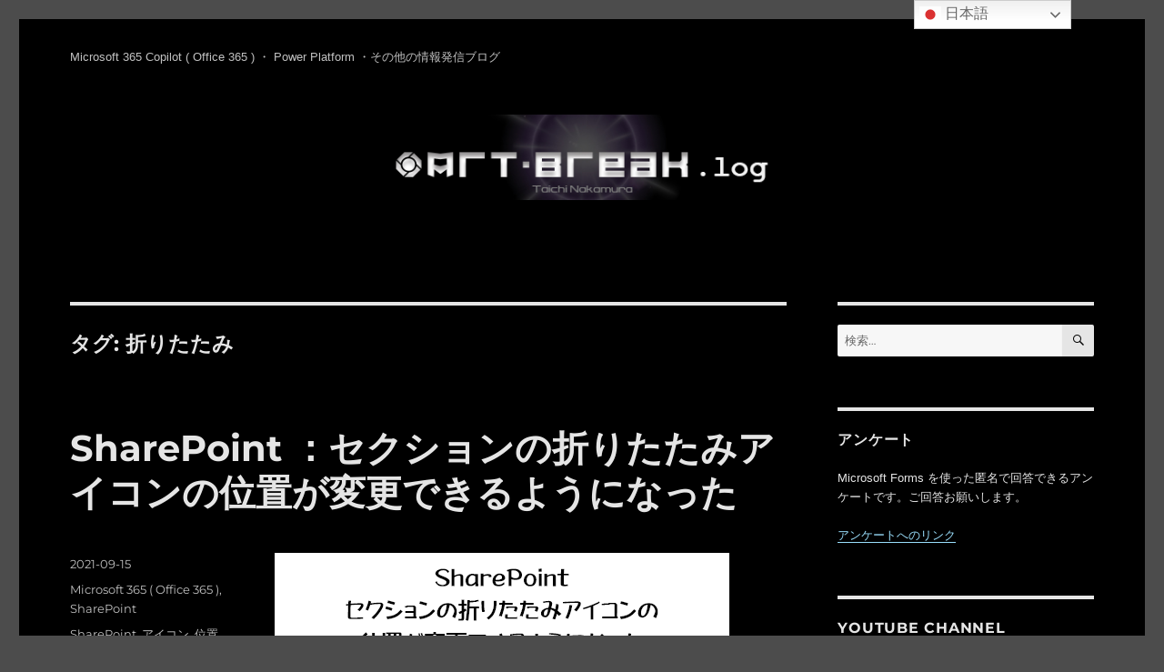

--- FILE ---
content_type: text/html; charset=UTF-8
request_url: https://art-break.net/tech/?tag=%E6%8A%98%E3%82%8A%E3%81%9F%E3%81%9F%E3%81%BF
body_size: 18851
content:
<!DOCTYPE html>
<html lang="ja" prefix="og: http://ogp.me/ns# fb: http://ogp.me/ns/fb#" class="no-js">
<head>
	<meta charset="UTF-8">
	<meta name="viewport" content="width=device-width, initial-scale=1.0">
	<link rel="profile" href="https://gmpg.org/xfn/11">
		<script>(function(html){html.className = html.className.replace(/\bno-js\b/,'js')})(document.documentElement);</script>
<title>折りたたみ &#8211; Art-Break .log : Taichi Nakamura</title>
<meta name='robots' content='max-image-preview:large' />
<link rel="amphtml" href="https://art-break.net/tech?amp=1&#038;tag=%e6%8a%98%e3%82%8a%e3%81%9f%e3%81%9f%e3%81%bf" /><meta name="generator" content="AMP for WP 1.1.4"/><link rel='dns-prefetch' href='//www.googletagmanager.com' />
<link rel="alternate" type="application/rss+xml" title="Art-Break .log : Taichi Nakamura &raquo; フィード" href="https://art-break.net/tech/?feed=rss2" />
<link rel="alternate" type="application/rss+xml" title="Art-Break .log : Taichi Nakamura &raquo; コメントフィード" href="https://art-break.net/tech/?feed=comments-rss2" />
<script id="wpp-js" src="https://art-break.net/tech/wp-content/plugins/wordpress-popular-posts/assets/js/wpp.min.js?ver=7.3.1" data-sampling="0" data-sampling-rate="100" data-api-url="https://art-break.net/tech/index.php?rest_route=/wordpress-popular-posts" data-post-id="0" data-token="6e2f289775" data-lang="0" data-debug="0"></script>
<link rel="alternate" type="application/rss+xml" title="Art-Break .log : Taichi Nakamura &raquo; 折りたたみ タグのフィード" href="https://art-break.net/tech/?feed=rss2&#038;tag=%e6%8a%98%e3%82%8a%e3%81%9f%e3%81%9f%e3%81%bf" />
<script>
window._wpemojiSettings = {"baseUrl":"https:\/\/s.w.org\/images\/core\/emoji\/14.0.0\/72x72\/","ext":".png","svgUrl":"https:\/\/s.w.org\/images\/core\/emoji\/14.0.0\/svg\/","svgExt":".svg","source":{"concatemoji":"https:\/\/art-break.net\/tech\/wp-includes\/js\/wp-emoji-release.min.js?ver=6.4.7"}};
/*! This file is auto-generated */
!function(i,n){var o,s,e;function c(e){try{var t={supportTests:e,timestamp:(new Date).valueOf()};sessionStorage.setItem(o,JSON.stringify(t))}catch(e){}}function p(e,t,n){e.clearRect(0,0,e.canvas.width,e.canvas.height),e.fillText(t,0,0);var t=new Uint32Array(e.getImageData(0,0,e.canvas.width,e.canvas.height).data),r=(e.clearRect(0,0,e.canvas.width,e.canvas.height),e.fillText(n,0,0),new Uint32Array(e.getImageData(0,0,e.canvas.width,e.canvas.height).data));return t.every(function(e,t){return e===r[t]})}function u(e,t,n){switch(t){case"flag":return n(e,"\ud83c\udff3\ufe0f\u200d\u26a7\ufe0f","\ud83c\udff3\ufe0f\u200b\u26a7\ufe0f")?!1:!n(e,"\ud83c\uddfa\ud83c\uddf3","\ud83c\uddfa\u200b\ud83c\uddf3")&&!n(e,"\ud83c\udff4\udb40\udc67\udb40\udc62\udb40\udc65\udb40\udc6e\udb40\udc67\udb40\udc7f","\ud83c\udff4\u200b\udb40\udc67\u200b\udb40\udc62\u200b\udb40\udc65\u200b\udb40\udc6e\u200b\udb40\udc67\u200b\udb40\udc7f");case"emoji":return!n(e,"\ud83e\udef1\ud83c\udffb\u200d\ud83e\udef2\ud83c\udfff","\ud83e\udef1\ud83c\udffb\u200b\ud83e\udef2\ud83c\udfff")}return!1}function f(e,t,n){var r="undefined"!=typeof WorkerGlobalScope&&self instanceof WorkerGlobalScope?new OffscreenCanvas(300,150):i.createElement("canvas"),a=r.getContext("2d",{willReadFrequently:!0}),o=(a.textBaseline="top",a.font="600 32px Arial",{});return e.forEach(function(e){o[e]=t(a,e,n)}),o}function t(e){var t=i.createElement("script");t.src=e,t.defer=!0,i.head.appendChild(t)}"undefined"!=typeof Promise&&(o="wpEmojiSettingsSupports",s=["flag","emoji"],n.supports={everything:!0,everythingExceptFlag:!0},e=new Promise(function(e){i.addEventListener("DOMContentLoaded",e,{once:!0})}),new Promise(function(t){var n=function(){try{var e=JSON.parse(sessionStorage.getItem(o));if("object"==typeof e&&"number"==typeof e.timestamp&&(new Date).valueOf()<e.timestamp+604800&&"object"==typeof e.supportTests)return e.supportTests}catch(e){}return null}();if(!n){if("undefined"!=typeof Worker&&"undefined"!=typeof OffscreenCanvas&&"undefined"!=typeof URL&&URL.createObjectURL&&"undefined"!=typeof Blob)try{var e="postMessage("+f.toString()+"("+[JSON.stringify(s),u.toString(),p.toString()].join(",")+"));",r=new Blob([e],{type:"text/javascript"}),a=new Worker(URL.createObjectURL(r),{name:"wpTestEmojiSupports"});return void(a.onmessage=function(e){c(n=e.data),a.terminate(),t(n)})}catch(e){}c(n=f(s,u,p))}t(n)}).then(function(e){for(var t in e)n.supports[t]=e[t],n.supports.everything=n.supports.everything&&n.supports[t],"flag"!==t&&(n.supports.everythingExceptFlag=n.supports.everythingExceptFlag&&n.supports[t]);n.supports.everythingExceptFlag=n.supports.everythingExceptFlag&&!n.supports.flag,n.DOMReady=!1,n.readyCallback=function(){n.DOMReady=!0}}).then(function(){return e}).then(function(){var e;n.supports.everything||(n.readyCallback(),(e=n.source||{}).concatemoji?t(e.concatemoji):e.wpemoji&&e.twemoji&&(t(e.twemoji),t(e.wpemoji)))}))}((window,document),window._wpemojiSettings);
</script>
<style id='wp-emoji-styles-inline-css'>

	img.wp-smiley, img.emoji {
		display: inline !important;
		border: none !important;
		box-shadow: none !important;
		height: 1em !important;
		width: 1em !important;
		margin: 0 0.07em !important;
		vertical-align: -0.1em !important;
		background: none !important;
		padding: 0 !important;
	}
</style>
<link rel='stylesheet' id='wp-block-library-css' href='https://art-break.net/tech/wp-content/plugins/gutenberg/build/block-library/style.css?ver=17.5.0' media='all' />
<link rel='stylesheet' id='wp-block-library-theme-css' href='https://art-break.net/tech/wp-content/plugins/gutenberg/build/block-library/theme.css?ver=17.5.0' media='all' />
<style id='classic-theme-styles-inline-css'>
/*! This file is auto-generated */
.wp-block-button__link{color:#fff;background-color:#32373c;border-radius:9999px;box-shadow:none;text-decoration:none;padding:calc(.667em + 2px) calc(1.333em + 2px);font-size:1.125em}.wp-block-file__button{background:#32373c;color:#fff;text-decoration:none}
</style>
<style id='global-styles-inline-css'>
body{--wp--preset--color--black: #000000;--wp--preset--color--cyan-bluish-gray: #abb8c3;--wp--preset--color--white: #fff;--wp--preset--color--pale-pink: #f78da7;--wp--preset--color--vivid-red: #cf2e2e;--wp--preset--color--luminous-vivid-orange: #ff6900;--wp--preset--color--luminous-vivid-amber: #fcb900;--wp--preset--color--light-green-cyan: #7bdcb5;--wp--preset--color--vivid-green-cyan: #00d084;--wp--preset--color--pale-cyan-blue: #8ed1fc;--wp--preset--color--vivid-cyan-blue: #0693e3;--wp--preset--color--vivid-purple: #9b51e0;--wp--preset--color--dark-gray: #1a1a1a;--wp--preset--color--medium-gray: #686868;--wp--preset--color--light-gray: #e5e5e5;--wp--preset--color--blue-gray: #4d545c;--wp--preset--color--bright-blue: #007acc;--wp--preset--color--light-blue: #9adffd;--wp--preset--color--dark-brown: #402b30;--wp--preset--color--medium-brown: #774e24;--wp--preset--color--dark-red: #640c1f;--wp--preset--color--bright-red: #ff675f;--wp--preset--color--yellow: #ffef8e;--wp--preset--gradient--vivid-cyan-blue-to-vivid-purple: linear-gradient(135deg,rgba(6,147,227,1) 0%,rgb(155,81,224) 100%);--wp--preset--gradient--light-green-cyan-to-vivid-green-cyan: linear-gradient(135deg,rgb(122,220,180) 0%,rgb(0,208,130) 100%);--wp--preset--gradient--luminous-vivid-amber-to-luminous-vivid-orange: linear-gradient(135deg,rgba(252,185,0,1) 0%,rgba(255,105,0,1) 100%);--wp--preset--gradient--luminous-vivid-orange-to-vivid-red: linear-gradient(135deg,rgba(255,105,0,1) 0%,rgb(207,46,46) 100%);--wp--preset--gradient--very-light-gray-to-cyan-bluish-gray: linear-gradient(135deg,rgb(238,238,238) 0%,rgb(169,184,195) 100%);--wp--preset--gradient--cool-to-warm-spectrum: linear-gradient(135deg,rgb(74,234,220) 0%,rgb(151,120,209) 20%,rgb(207,42,186) 40%,rgb(238,44,130) 60%,rgb(251,105,98) 80%,rgb(254,248,76) 100%);--wp--preset--gradient--blush-light-purple: linear-gradient(135deg,rgb(255,206,236) 0%,rgb(152,150,240) 100%);--wp--preset--gradient--blush-bordeaux: linear-gradient(135deg,rgb(254,205,165) 0%,rgb(254,45,45) 50%,rgb(107,0,62) 100%);--wp--preset--gradient--luminous-dusk: linear-gradient(135deg,rgb(255,203,112) 0%,rgb(199,81,192) 50%,rgb(65,88,208) 100%);--wp--preset--gradient--pale-ocean: linear-gradient(135deg,rgb(255,245,203) 0%,rgb(182,227,212) 50%,rgb(51,167,181) 100%);--wp--preset--gradient--electric-grass: linear-gradient(135deg,rgb(202,248,128) 0%,rgb(113,206,126) 100%);--wp--preset--gradient--midnight: linear-gradient(135deg,rgb(2,3,129) 0%,rgb(40,116,252) 100%);--wp--preset--font-size--small: 13px;--wp--preset--font-size--medium: 20px;--wp--preset--font-size--large: 36px;--wp--preset--font-size--x-large: 42px;--wp--preset--spacing--20: 0.44rem;--wp--preset--spacing--30: 0.67rem;--wp--preset--spacing--40: 1rem;--wp--preset--spacing--50: 1.5rem;--wp--preset--spacing--60: 2.25rem;--wp--preset--spacing--70: 3.38rem;--wp--preset--spacing--80: 5.06rem;--wp--preset--shadow--natural: 6px 6px 9px rgba(0, 0, 0, 0.2);--wp--preset--shadow--deep: 12px 12px 50px rgba(0, 0, 0, 0.4);--wp--preset--shadow--sharp: 6px 6px 0px rgba(0, 0, 0, 0.2);--wp--preset--shadow--outlined: 6px 6px 0px -3px rgba(255, 255, 255, 1), 6px 6px rgba(0, 0, 0, 1);--wp--preset--shadow--crisp: 6px 6px 0px rgba(0, 0, 0, 1);}:where(.is-layout-flex){gap: 0.5em;}:where(.is-layout-grid){gap: 0.5em;}body .is-layout-flow > .alignleft{float: left;margin-inline-start: 0;margin-inline-end: 2em;}body .is-layout-flow > .alignright{float: right;margin-inline-start: 2em;margin-inline-end: 0;}body .is-layout-flow > .aligncenter{margin-left: auto !important;margin-right: auto !important;}body .is-layout-constrained > .alignleft{float: left;margin-inline-start: 0;margin-inline-end: 2em;}body .is-layout-constrained > .alignright{float: right;margin-inline-start: 2em;margin-inline-end: 0;}body .is-layout-constrained > .aligncenter{margin-left: auto !important;margin-right: auto !important;}body .is-layout-constrained > :where(:not(.alignleft):not(.alignright):not(.alignfull)){max-width: var(--wp--style--global--content-size);margin-left: auto !important;margin-right: auto !important;}body .is-layout-constrained > .alignwide{max-width: var(--wp--style--global--wide-size);}body .is-layout-flex{display: flex;}body .is-layout-flex{flex-wrap: wrap;align-items: center;}body .is-layout-flex > *{margin: 0;}body .is-layout-grid{display: grid;}body .is-layout-grid > *{margin: 0;}:where(.wp-block-columns.is-layout-flex){gap: 2em;}:where(.wp-block-columns.is-layout-grid){gap: 2em;}:where(.wp-block-post-template.is-layout-flex){gap: 1.25em;}:where(.wp-block-post-template.is-layout-grid){gap: 1.25em;}.has-black-color{color: var(--wp--preset--color--black) !important;}.has-cyan-bluish-gray-color{color: var(--wp--preset--color--cyan-bluish-gray) !important;}.has-white-color{color: var(--wp--preset--color--white) !important;}.has-pale-pink-color{color: var(--wp--preset--color--pale-pink) !important;}.has-vivid-red-color{color: var(--wp--preset--color--vivid-red) !important;}.has-luminous-vivid-orange-color{color: var(--wp--preset--color--luminous-vivid-orange) !important;}.has-luminous-vivid-amber-color{color: var(--wp--preset--color--luminous-vivid-amber) !important;}.has-light-green-cyan-color{color: var(--wp--preset--color--light-green-cyan) !important;}.has-vivid-green-cyan-color{color: var(--wp--preset--color--vivid-green-cyan) !important;}.has-pale-cyan-blue-color{color: var(--wp--preset--color--pale-cyan-blue) !important;}.has-vivid-cyan-blue-color{color: var(--wp--preset--color--vivid-cyan-blue) !important;}.has-vivid-purple-color{color: var(--wp--preset--color--vivid-purple) !important;}.has-black-background-color{background-color: var(--wp--preset--color--black) !important;}.has-cyan-bluish-gray-background-color{background-color: var(--wp--preset--color--cyan-bluish-gray) !important;}.has-white-background-color{background-color: var(--wp--preset--color--white) !important;}.has-pale-pink-background-color{background-color: var(--wp--preset--color--pale-pink) !important;}.has-vivid-red-background-color{background-color: var(--wp--preset--color--vivid-red) !important;}.has-luminous-vivid-orange-background-color{background-color: var(--wp--preset--color--luminous-vivid-orange) !important;}.has-luminous-vivid-amber-background-color{background-color: var(--wp--preset--color--luminous-vivid-amber) !important;}.has-light-green-cyan-background-color{background-color: var(--wp--preset--color--light-green-cyan) !important;}.has-vivid-green-cyan-background-color{background-color: var(--wp--preset--color--vivid-green-cyan) !important;}.has-pale-cyan-blue-background-color{background-color: var(--wp--preset--color--pale-cyan-blue) !important;}.has-vivid-cyan-blue-background-color{background-color: var(--wp--preset--color--vivid-cyan-blue) !important;}.has-vivid-purple-background-color{background-color: var(--wp--preset--color--vivid-purple) !important;}.has-black-border-color{border-color: var(--wp--preset--color--black) !important;}.has-cyan-bluish-gray-border-color{border-color: var(--wp--preset--color--cyan-bluish-gray) !important;}.has-white-border-color{border-color: var(--wp--preset--color--white) !important;}.has-pale-pink-border-color{border-color: var(--wp--preset--color--pale-pink) !important;}.has-vivid-red-border-color{border-color: var(--wp--preset--color--vivid-red) !important;}.has-luminous-vivid-orange-border-color{border-color: var(--wp--preset--color--luminous-vivid-orange) !important;}.has-luminous-vivid-amber-border-color{border-color: var(--wp--preset--color--luminous-vivid-amber) !important;}.has-light-green-cyan-border-color{border-color: var(--wp--preset--color--light-green-cyan) !important;}.has-vivid-green-cyan-border-color{border-color: var(--wp--preset--color--vivid-green-cyan) !important;}.has-pale-cyan-blue-border-color{border-color: var(--wp--preset--color--pale-cyan-blue) !important;}.has-vivid-cyan-blue-border-color{border-color: var(--wp--preset--color--vivid-cyan-blue) !important;}.has-vivid-purple-border-color{border-color: var(--wp--preset--color--vivid-purple) !important;}.has-vivid-cyan-blue-to-vivid-purple-gradient-background{background: var(--wp--preset--gradient--vivid-cyan-blue-to-vivid-purple) !important;}.has-light-green-cyan-to-vivid-green-cyan-gradient-background{background: var(--wp--preset--gradient--light-green-cyan-to-vivid-green-cyan) !important;}.has-luminous-vivid-amber-to-luminous-vivid-orange-gradient-background{background: var(--wp--preset--gradient--luminous-vivid-amber-to-luminous-vivid-orange) !important;}.has-luminous-vivid-orange-to-vivid-red-gradient-background{background: var(--wp--preset--gradient--luminous-vivid-orange-to-vivid-red) !important;}.has-very-light-gray-to-cyan-bluish-gray-gradient-background{background: var(--wp--preset--gradient--very-light-gray-to-cyan-bluish-gray) !important;}.has-cool-to-warm-spectrum-gradient-background{background: var(--wp--preset--gradient--cool-to-warm-spectrum) !important;}.has-blush-light-purple-gradient-background{background: var(--wp--preset--gradient--blush-light-purple) !important;}.has-blush-bordeaux-gradient-background{background: var(--wp--preset--gradient--blush-bordeaux) !important;}.has-luminous-dusk-gradient-background{background: var(--wp--preset--gradient--luminous-dusk) !important;}.has-pale-ocean-gradient-background{background: var(--wp--preset--gradient--pale-ocean) !important;}.has-electric-grass-gradient-background{background: var(--wp--preset--gradient--electric-grass) !important;}.has-midnight-gradient-background{background: var(--wp--preset--gradient--midnight) !important;}.has-small-font-size{font-size: var(--wp--preset--font-size--small) !important;}.has-medium-font-size{font-size: var(--wp--preset--font-size--medium) !important;}.has-large-font-size{font-size: var(--wp--preset--font-size--large) !important;}.has-x-large-font-size{font-size: var(--wp--preset--font-size--x-large) !important;}
:where(.wp-block-columns.is-layout-flex){gap: 2em;}:where(.wp-block-columns.is-layout-grid){gap: 2em;}
.wp-block-pullquote{font-size: 1.5em;line-height: 1.6;}
.wp-block-navigation a:where(:not(.wp-element-button)){color: inherit;}
:where(.wp-block-post-template.is-layout-flex){gap: 1.25em;}:where(.wp-block-post-template.is-layout-grid){gap: 1.25em;}
</style>
<link rel='stylesheet' id='wordpress-popular-posts-css-css' href='https://art-break.net/tech/wp-content/plugins/wordpress-popular-posts/assets/css/wpp.css?ver=7.3.1' media='all' />
<link rel='stylesheet' id='twentysixteen-fonts-css' href='https://art-break.net/tech/wp-content/themes/twentysixteen/fonts/merriweather-plus-montserrat-plus-inconsolata.css?ver=20230328' media='all' />
<link rel='stylesheet' id='genericons-css' href='https://art-break.net/tech/wp-content/themes/twentysixteen/genericons/genericons.css?ver=20201208' media='all' />
<link rel='stylesheet' id='twentysixteen-style-css' href='https://art-break.net/tech/wp-content/themes/twentysixteen/style.css?ver=20250415' media='all' />
<style id='twentysixteen-style-inline-css'>
	/* Color Scheme */

	/* Background Color */
	body {
		background-color: #262626;
	}

	/* Page Background Color */
	.site {
		background-color: #1a1a1a;
	}

	mark,
	ins,
	button,
	button[disabled]:hover,
	button[disabled]:focus,
	input[type="button"],
	input[type="button"][disabled]:hover,
	input[type="button"][disabled]:focus,
	input[type="reset"],
	input[type="reset"][disabled]:hover,
	input[type="reset"][disabled]:focus,
	input[type="submit"],
	input[type="submit"][disabled]:hover,
	input[type="submit"][disabled]:focus,
	.menu-toggle.toggled-on,
	.menu-toggle.toggled-on:hover,
	.menu-toggle.toggled-on:focus,
	.pagination .prev,
	.pagination .next,
	.pagination .prev:hover,
	.pagination .prev:focus,
	.pagination .next:hover,
	.pagination .next:focus,
	.pagination .nav-links:before,
	.pagination .nav-links:after,
	.widget_calendar tbody a,
	.widget_calendar tbody a:hover,
	.widget_calendar tbody a:focus,
	.page-links a,
	.page-links a:hover,
	.page-links a:focus {
		color: #1a1a1a;
	}

	/* Link Color */
	.menu-toggle:hover,
	.menu-toggle:focus,
	a,
	.main-navigation a:hover,
	.main-navigation a:focus,
	.dropdown-toggle:hover,
	.dropdown-toggle:focus,
	.social-navigation a:hover:before,
	.social-navigation a:focus:before,
	.post-navigation a:hover .post-title,
	.post-navigation a:focus .post-title,
	.tagcloud a:hover,
	.tagcloud a:focus,
	.site-branding .site-title a:hover,
	.site-branding .site-title a:focus,
	.entry-title a:hover,
	.entry-title a:focus,
	.entry-footer a:hover,
	.entry-footer a:focus,
	.comment-metadata a:hover,
	.comment-metadata a:focus,
	.pingback .comment-edit-link:hover,
	.pingback .comment-edit-link:focus,
	.comment-reply-link,
	.comment-reply-link:hover,
	.comment-reply-link:focus,
	.required,
	.site-info a:hover,
	.site-info a:focus {
		color: #9adffd;
	}

	mark,
	ins,
	button:hover,
	button:focus,
	input[type="button"]:hover,
	input[type="button"]:focus,
	input[type="reset"]:hover,
	input[type="reset"]:focus,
	input[type="submit"]:hover,
	input[type="submit"]:focus,
	.pagination .prev:hover,
	.pagination .prev:focus,
	.pagination .next:hover,
	.pagination .next:focus,
	.widget_calendar tbody a,
	.page-links a:hover,
	.page-links a:focus {
		background-color: #9adffd;
	}

	input[type="date"]:focus,
	input[type="time"]:focus,
	input[type="datetime-local"]:focus,
	input[type="week"]:focus,
	input[type="month"]:focus,
	input[type="text"]:focus,
	input[type="email"]:focus,
	input[type="url"]:focus,
	input[type="password"]:focus,
	input[type="search"]:focus,
	input[type="tel"]:focus,
	input[type="number"]:focus,
	textarea:focus,
	.tagcloud a:hover,
	.tagcloud a:focus,
	.menu-toggle:hover,
	.menu-toggle:focus {
		border-color: #9adffd;
	}

	/* Main Text Color */
	body,
	blockquote cite,
	blockquote small,
	.main-navigation a,
	.menu-toggle,
	.dropdown-toggle,
	.social-navigation a,
	.post-navigation a,
	.pagination a:hover,
	.pagination a:focus,
	.widget-title a,
	.site-branding .site-title a,
	.entry-title a,
	.page-links > .page-links-title,
	.comment-author,
	.comment-reply-title small a:hover,
	.comment-reply-title small a:focus {
		color: #e5e5e5;
	}

	blockquote,
	.menu-toggle.toggled-on,
	.menu-toggle.toggled-on:hover,
	.menu-toggle.toggled-on:focus,
	.post-navigation,
	.post-navigation div + div,
	.pagination,
	.widget,
	.page-header,
	.page-links a,
	.comments-title,
	.comment-reply-title {
		border-color: #e5e5e5;
	}

	button,
	button[disabled]:hover,
	button[disabled]:focus,
	input[type="button"],
	input[type="button"][disabled]:hover,
	input[type="button"][disabled]:focus,
	input[type="reset"],
	input[type="reset"][disabled]:hover,
	input[type="reset"][disabled]:focus,
	input[type="submit"],
	input[type="submit"][disabled]:hover,
	input[type="submit"][disabled]:focus,
	.menu-toggle.toggled-on,
	.menu-toggle.toggled-on:hover,
	.menu-toggle.toggled-on:focus,
	.pagination:before,
	.pagination:after,
	.pagination .prev,
	.pagination .next,
	.page-links a {
		background-color: #e5e5e5;
	}

	/* Secondary Text Color */

	/**
	 * IE8 and earlier will drop any block with CSS3 selectors.
	 * Do not combine these styles with the next block.
	 */
	body:not(.search-results) .entry-summary {
		color: #c1c1c1;
	}

	blockquote,
	.post-password-form label,
	a:hover,
	a:focus,
	a:active,
	.post-navigation .meta-nav,
	.image-navigation,
	.comment-navigation,
	.widget_recent_entries .post-date,
	.widget_rss .rss-date,
	.widget_rss cite,
	.site-description,
	.author-bio,
	.entry-footer,
	.entry-footer a,
	.sticky-post,
	.taxonomy-description,
	.entry-caption,
	.comment-metadata,
	.pingback .edit-link,
	.comment-metadata a,
	.pingback .comment-edit-link,
	.comment-form label,
	.comment-notes,
	.comment-awaiting-moderation,
	.logged-in-as,
	.form-allowed-tags,
	.site-info,
	.site-info a,
	.wp-caption .wp-caption-text,
	.gallery-caption,
	.widecolumn label,
	.widecolumn .mu_register label {
		color: #c1c1c1;
	}

	.widget_calendar tbody a:hover,
	.widget_calendar tbody a:focus {
		background-color: #c1c1c1;
	}

	/* Border Color */
	fieldset,
	pre,
	abbr,
	acronym,
	table,
	th,
	td,
	input[type="date"],
	input[type="time"],
	input[type="datetime-local"],
	input[type="week"],
	input[type="month"],
	input[type="text"],
	input[type="email"],
	input[type="url"],
	input[type="password"],
	input[type="search"],
	input[type="tel"],
	input[type="number"],
	textarea,
	.main-navigation li,
	.main-navigation .primary-menu,
	.menu-toggle,
	.dropdown-toggle:after,
	.social-navigation a,
	.image-navigation,
	.comment-navigation,
	.tagcloud a,
	.entry-content,
	.entry-summary,
	.page-links a,
	.page-links > span,
	.comment-list article,
	.comment-list .pingback,
	.comment-list .trackback,
	.comment-reply-link,
	.no-comments,
	.widecolumn .mu_register .mu_alert {
		border-color: #e5e5e5; /* Fallback for IE7 and IE8 */
		border-color: rgba( 229, 229, 229, 0.2);
	}

	hr,
	code {
		background-color: #e5e5e5; /* Fallback for IE7 and IE8 */
		background-color: rgba( 229, 229, 229, 0.2);
	}

	@media screen and (min-width: 56.875em) {
		.main-navigation li:hover > a,
		.main-navigation li.focus > a {
			color: #9adffd;
		}

		.main-navigation ul ul,
		.main-navigation ul ul li {
			border-color: rgba( 229, 229, 229, 0.2);
		}

		.main-navigation ul ul:before {
			border-top-color: rgba( 229, 229, 229, 0.2);
			border-bottom-color: rgba( 229, 229, 229, 0.2);
		}

		.main-navigation ul ul li {
			background-color: #1a1a1a;
		}

		.main-navigation ul ul:after {
			border-top-color: #1a1a1a;
			border-bottom-color: #1a1a1a;
		}
	}


		/* Custom Page Background Color */
		.site {
			background-color: #000000;
		}

		mark,
		ins,
		button,
		button[disabled]:hover,
		button[disabled]:focus,
		input[type="button"],
		input[type="button"][disabled]:hover,
		input[type="button"][disabled]:focus,
		input[type="reset"],
		input[type="reset"][disabled]:hover,
		input[type="reset"][disabled]:focus,
		input[type="submit"],
		input[type="submit"][disabled]:hover,
		input[type="submit"][disabled]:focus,
		.menu-toggle.toggled-on,
		.menu-toggle.toggled-on:hover,
		.menu-toggle.toggled-on:focus,
		.pagination .prev,
		.pagination .next,
		.pagination .prev:hover,
		.pagination .prev:focus,
		.pagination .next:hover,
		.pagination .next:focus,
		.pagination .nav-links:before,
		.pagination .nav-links:after,
		.widget_calendar tbody a,
		.widget_calendar tbody a:hover,
		.widget_calendar tbody a:focus,
		.page-links a,
		.page-links a:hover,
		.page-links a:focus {
			color: #000000;
		}

		@media screen and (min-width: 56.875em) {
			.main-navigation ul ul li {
				background-color: #000000;
			}

			.main-navigation ul ul:after {
				border-top-color: #000000;
				border-bottom-color: #000000;
			}
		}
	
</style>
<link rel='stylesheet' id='twentysixteen-block-style-css' href='https://art-break.net/tech/wp-content/themes/twentysixteen/css/blocks.css?ver=20240817' media='all' />
<!--[if lt IE 10]>
<link rel='stylesheet' id='twentysixteen-ie-css' href='https://art-break.net/tech/wp-content/themes/twentysixteen/css/ie.css?ver=20170530' media='all' />
<![endif]-->
<!--[if lt IE 9]>
<link rel='stylesheet' id='twentysixteen-ie8-css' href='https://art-break.net/tech/wp-content/themes/twentysixteen/css/ie8.css?ver=20170530' media='all' />
<![endif]-->
<!--[if lt IE 8]>
<link rel='stylesheet' id='twentysixteen-ie7-css' href='https://art-break.net/tech/wp-content/themes/twentysixteen/css/ie7.css?ver=20170530' media='all' />
<![endif]-->
<link rel='stylesheet' id='slb_core-css' href='https://art-break.net/tech/wp-content/plugins/simple-lightbox/client/css/app.css?ver=2.9.4' media='all' />
<!--[if lt IE 9]>
<script src="https://art-break.net/tech/wp-content/themes/twentysixteen/js/html5.js?ver=3.7.3" id="twentysixteen-html5-js"></script>
<![endif]-->
<script src="https://art-break.net/tech/wp-includes/js/jquery/jquery.min.js?ver=3.7.1" id="jquery-core-js"></script>
<script src="https://art-break.net/tech/wp-includes/js/jquery/jquery-migrate.min.js?ver=3.4.1" id="jquery-migrate-js"></script>
<script id="twentysixteen-script-js-extra">
var screenReaderText = {"expand":"\u30b5\u30d6\u30e1\u30cb\u30e5\u30fc\u3092\u5c55\u958b","collapse":"\u30b5\u30d6\u30e1\u30cb\u30e5\u30fc\u3092\u9589\u3058\u308b"};
</script>
<script src="https://art-break.net/tech/wp-content/themes/twentysixteen/js/functions.js?ver=20230629" id="twentysixteen-script-js" defer data-wp-strategy="defer"></script>

<!-- Site Kit によって追加された Google タグ（gtag.js）スニペット -->

<!-- Google アナリティクス スニペット (Site Kit が追加) -->
<script src="https://www.googletagmanager.com/gtag/js?id=GT-P8Z5M64" id="google_gtagjs-js" async></script>
<script id="google_gtagjs-js-after">
window.dataLayer = window.dataLayer || [];function gtag(){dataLayer.push(arguments);}
gtag("set","linker",{"domains":["art-break.net"]});
gtag("js", new Date());
gtag("set", "developer_id.dZTNiMT", true);
gtag("config", "GT-P8Z5M64");
</script>

<!-- Site Kit によって追加された終了 Google タグ（gtag.js）スニペット -->
<link rel="https://api.w.org/" href="https://art-break.net/tech/index.php?rest_route=/" /><link rel="alternate" type="application/json" href="https://art-break.net/tech/index.php?rest_route=/wp/v2/tags/1251" /><link rel="EditURI" type="application/rsd+xml" title="RSD" href="https://art-break.net/tech/xmlrpc.php?rsd" />
<meta name="generator" content="WordPress 6.4.7" />
<meta name="generator" content="Site Kit by Google 1.152.1" />            <style id="wpp-loading-animation-styles">@-webkit-keyframes bgslide{from{background-position-x:0}to{background-position-x:-200%}}@keyframes bgslide{from{background-position-x:0}to{background-position-x:-200%}}.wpp-widget-block-placeholder,.wpp-shortcode-placeholder{margin:0 auto;width:60px;height:3px;background:#dd3737;background:linear-gradient(90deg,#dd3737 0%,#571313 10%,#dd3737 100%);background-size:200% auto;border-radius:3px;-webkit-animation:bgslide 1s infinite linear;animation:bgslide 1s infinite linear}</style>
            <meta name="google-site-verification" content="kLfYympqsohFBl2fJznsTyI9F24U224dMWTJnB2OQ10">
<!-- Site Kit が追加した Google AdSense メタタグ -->
<meta name="google-adsense-platform-account" content="ca-host-pub-2644536267352236">
<meta name="google-adsense-platform-domain" content="sitekit.withgoogle.com">
<!-- Site Kit が追加した End Google AdSense メタタグ -->
<style id="custom-background-css">
body.custom-background { background-color: #4c4c4c; }
</style>
	<script>( HTMLScriptElement.supports && HTMLScriptElement.supports("importmap") ) || document.write( '<script src="https://art-break.net/tech/wp-content/plugins/gutenberg/build/modules/importmap-polyfill.min.js"></scr' + 'ipt>' );</script><link rel="icon" href="https://art-break.net/tech/wp-content/uploads/2019/05/ab-150x150.jpg" sizes="32x32" />
<link rel="icon" href="https://art-break.net/tech/wp-content/uploads/2019/05/ab.jpg" sizes="192x192" />
<link rel="apple-touch-icon" href="https://art-break.net/tech/wp-content/uploads/2019/05/ab.jpg" />
<meta name="msapplication-TileImage" content="https://art-break.net/tech/wp-content/uploads/2019/05/ab.jpg" />
		<style id="wp-custom-css">
			.site-title {display:none;}
.site-header {padding-top:0;}
body {
  font-family: "Helvetica Neue",
    Arial,
    "Hiragino Kaku Gothic ProN",
    "Hiragino Sans",
    Meiryo,
    sans-serif;
}
.entry-content p {font-size:1.2rem;}
.entry-content .ap_container {margin-bottom:40px;}
.entry-title{margin-top:20px;}
.wp-block-separator.is-style-wide{background-color:#efefef;}
.entry-content h4{text-transform: none;}
.wp-block-quote cite { color:currentColor;} 
.addthis_tool {margin-top:40px;}		</style>
		
<!-- START - Open Graph and Twitter Card Tags 3.3.5 -->
 <!-- Facebook Open Graph -->
  <meta property="og:locale" content="ja_JP"/>
  <meta property="og:site_name" content="Art-Break .log : Taichi Nakamura"/>
  <meta property="og:title" content="折りたたみ"/>
  <meta property="og:url" content="https://art-break.net/tech/?tag=%e6%8a%98%e3%82%8a%e3%81%9f%e3%81%9f%e3%81%bf"/>
  <meta property="og:type" content="article"/>
  <meta property="og:description" content="Microsoft 365 Copilot ( Office 365 ) ・ Power Platform ・その他の情報発信ブログ"/>
  <meta property="og:image" content="https://art-break.net/tech/wp-content/uploads/2021/01/artbreak.png"/>
  <meta property="og:image:url" content="https://art-break.net/tech/wp-content/uploads/2021/01/artbreak.png"/>
  <meta property="og:image:secure_url" content="https://art-break.net/tech/wp-content/uploads/2021/01/artbreak.png"/>
  <meta property="article:publisher" content="https://www.facebook.com/taichi.nakamura"/>
 <!-- Google+ / Schema.org -->
 <!-- Twitter Cards -->
  <meta name="twitter:title" content="折りたたみ"/>
  <meta name="twitter:url" content="https://art-break.net/tech/?tag=%e6%8a%98%e3%82%8a%e3%81%9f%e3%81%9f%e3%81%bf"/>
  <meta name="twitter:description" content="Microsoft 365 Copilot ( Office 365 ) ・ Power Platform ・その他の情報発信ブログ"/>
  <meta name="twitter:image" content="https://art-break.net/tech/wp-content/uploads/2021/01/artbreak.png"/>
  <meta name="twitter:card" content="summary_large_image"/>
  <meta name="twitter:site" content="@@artbreak_taichi"/>
 <!-- SEO -->
 <!-- Misc. tags -->
 <!-- is_tag -->
<!-- END - Open Graph and Twitter Card Tags 3.3.5 -->
	
<script async src="https://pagead2.googlesyndication.com/pagead/js/adsbygoogle.js?client=ca-pub-9190697625878682"
     crossorigin="anonymous"></script></head>

<body class="archive tag tag-1251 custom-background wp-embed-responsive hfeed">
<div id="page" class="site">
	<div class="site-inner">
		<a class="skip-link screen-reader-text" href="#content">
			コンテンツへスキップ		</a>

		<header id="masthead" class="site-header">
			<div class="site-header-main">
				<div class="site-branding">
																					<p class="site-title"><a href="https://art-break.net/tech/" rel="home" >Art-Break .log : Taichi Nakamura</a></p>
												<p class="site-description">Microsoft 365 Copilot ( Office 365 ) ・ Power Platform ・その他の情報発信ブログ</p>
									</div><!-- .site-branding -->

							</div><!-- .site-header-main -->

											<div class="header-image">
					<a href="https://art-break.net/tech/" rel="home" >
						<img src="https://art-break.net/tech/wp-content/uploads/2023/02/bloglogo3.png" width="1200" height="100" alt="Art-Break .log : Taichi Nakamura" sizes="(max-width: 709px) 85vw, (max-width: 909px) 81vw, (max-width: 1362px) 88vw, 1200px" srcset="https://art-break.net/tech/wp-content/uploads/2023/02/bloglogo3.png 1200w, https://art-break.net/tech/wp-content/uploads/2023/02/bloglogo3-300x25.png 300w, https://art-break.net/tech/wp-content/uploads/2023/02/bloglogo3-600x50.png 600w, https://art-break.net/tech/wp-content/uploads/2023/02/bloglogo3-768x64.png 768w" decoding="async" fetchpriority="high" />					</a>
				</div><!-- .header-image -->
					</header><!-- .site-header -->

		<div id="content" class="site-content">

	<div id="primary" class="content-area">
		<main id="main" class="site-main">

		
			<header class="page-header">
				<h1 class="page-title">タグ: <span>折りたたみ</span></h1>			</header><!-- .page-header -->

			
<article id="post-13222" class="post-13222 post type-post status-publish format-standard hentry category-offic365 category-sharepoint tag-sharepoint tag-251 tag-1007 tag-1251 tag-1300">
	<header class="entry-header">
		
		<h2 class="entry-title"><a href="https://art-break.net/tech/?p=13222" rel="bookmark">SharePoint ：セクションの折りたたみアイコンの位置が変更できるようになった</a></h2>	</header><!-- .entry-header -->

	
	
	<div class="entry-content">
		
<figure class="wp-block-image size-full"><a href="https://art-break.net/tech/wp-content/uploads/2021/09/210915_00.png" data-slb-active="1" data-slb-asset="7594620" data-slb-internal="0"><img decoding="async" width="500" height="265" src="https://art-break.net/tech/wp-content/uploads/2021/09/210915_00.png" alt="" class="wp-image-13229" srcset="https://art-break.net/tech/wp-content/uploads/2021/09/210915_00.png 500w, https://art-break.net/tech/wp-content/uploads/2021/09/210915_00-300x159.png 300w" sizes="(max-width: 500px) 85vw, 500px" /></a></figure>



<p>SharePoint のセクションにここ最近機能がちょくちょく追加されていますね。</p>



<blockquote class="wp-block-quote is-layout-flow wp-block-quote-is-layout-flow"><p><a rel="noreferrer noopener" href="https://art-break.net/tech/?p=12680" data-type="post" data-id="12680" target="_blank">SharePoint ：セクションが折りたためるようになった</a></p></blockquote>



<blockquote class="wp-block-quote is-layout-flow wp-block-quote-is-layout-flow"><p><a rel="noreferrer noopener" href="https://art-break.net/tech/?p=13072" data-type="post" data-id="13072" target="_blank">SharePoint ：セクションを折りたたみ可能にした時のみ区切り線を表示できるようになった</a></p></blockquote>



<p>と書いておいて読み返すと折りたたみ機能なんてもう展開から2ヶ月経過していたんですね。「ここ最近」じゃないですね。で、そのセクションの設定に数日前に新しい項目が追加されていました。数日前はその項目だけ英語表記だったけど今は日本語表記になっていました。それでは試してみます。</p>



 <a href="https://art-break.net/tech/?p=13222#more-13222" class="more-link"><span class="screen-reader-text">&#8220;SharePoint ：セクションの折りたたみアイコンの位置が変更できるようになった&#8221; の</span>続きを読む</a>	</div><!-- .entry-content -->

	<footer class="entry-footer">
		<span class="byline"><img alt='' src='https://secure.gravatar.com/avatar/a582a08342b02b0a7a953d4259221586?s=49&#038;d=retro&#038;r=g' srcset='https://secure.gravatar.com/avatar/a582a08342b02b0a7a953d4259221586?s=98&#038;d=retro&#038;r=g 2x' class='avatar avatar-49 photo' height='49' width='49' decoding='async'/><span class="screen-reader-text">投稿者 </span><span class="author vcard"><a class="url fn n" href="https://art-break.net/tech/?author=1">TAICHI</a></span></span><span class="posted-on"><span class="screen-reader-text">投稿日: </span><a href="https://art-break.net/tech/?p=13222" rel="bookmark"><time class="entry-date published" datetime="2021-09-15T11:28:36+09:00">2021-09-15</time><time class="updated" datetime="2021-09-15T11:28:38+09:00">2021-09-15</time></a></span><span class="cat-links"><span class="screen-reader-text">カテゴリー </span><a href="https://art-break.net/tech/?cat=110" rel="category">Microsoft 365 ( Office 365 )</a>, <a href="https://art-break.net/tech/?cat=1" rel="category">SharePoint</a></span><span class="tags-links"><span class="screen-reader-text">タグ </span><a href="https://art-break.net/tech/?tag=sharepoint" rel="tag">SharePoint</a>, <a href="https://art-break.net/tech/?tag=%e3%82%a2%e3%82%a4%e3%82%b3%e3%83%b3" rel="tag">アイコン</a>, <a href="https://art-break.net/tech/?tag=%e4%bd%8d%e7%bd%ae" rel="tag">位置</a>, <a href="https://art-break.net/tech/?tag=%e6%8a%98%e3%82%8a%e3%81%9f%e3%81%9f%e3%81%bf" rel="tag">折りたたみ</a>, <a href="https://art-break.net/tech/?tag=%e3%82%b7%e3%82%a7%e3%82%a2%e3%83%9d%e3%82%a4%e3%83%b3%e3%83%88" rel="tag">シェアポイント</a></span>			</footer><!-- .entry-footer -->
</article><!-- #post-13222 -->

<article id="post-13072" class="post-13072 post type-post status-publish format-standard hentry category-offic365 category-sharepoint tag-sharepoint tag-355 tag-1251 tag-1281">
	<header class="entry-header">
		
		<h2 class="entry-title"><a href="https://art-break.net/tech/?p=13072" rel="bookmark">SharePoint ：セクションを折りたたみ可能にした時のみ区切り線を表示できるようになった</a></h2>	</header><!-- .entry-header -->

	
	
	<div class="entry-content">
		
<figure class="wp-block-image size-large"><a href="https://art-break.net/tech/wp-content/uploads/2021/08/210830_00-1.png" data-slb-active="1" data-slb-asset="2091201087" data-slb-internal="0"><img loading="lazy" decoding="async" width="500" height="265" src="https://art-break.net/tech/wp-content/uploads/2021/08/210830_00-1.png" alt="" class="wp-image-13085" srcset="https://art-break.net/tech/wp-content/uploads/2021/08/210830_00-1.png 500w, https://art-break.net/tech/wp-content/uploads/2021/08/210830_00-1-300x159.png 300w" sizes="(max-width: 500px) 85vw, 500px" /></a></figure>



<p>今年の7月あたりに SharePoint のページ・ニュースのセクションが折りたたみ可能になりました。</p>



<blockquote class="wp-block-quote is-layout-flow wp-block-quote-is-layout-flow"><p><a rel="noreferrer noopener" href="https://art-break.net/tech/?p=12680" data-type="post" data-id="12680" target="_blank">SharePoint ：セクションが折りたためるようになった</a></p></blockquote>



<p>ニュース Webパーツなど特定のWebパーツでは開閉を数回するとエラーでWebパーツが表示されなくなるなど挙動は安定していませんでしたが、実は今でも直ってないです。ただ、僕の観測だとテキストやリンク関係のWebパーツあたりはエラーになる事はないです。なので折りたたみを利用する場合は設定した後に数回開閉して問題ないかを確認するとイイかもしれないです。</p>



<p>さて、そのセクションですが、折りたたみ可能にすると新しく区切り線を表示できる項目が追加されていました。実際に見てみます。</p>



 <a href="https://art-break.net/tech/?p=13072#more-13072" class="more-link"><span class="screen-reader-text">&#8220;SharePoint ：セクションを折りたたみ可能にした時のみ区切り線を表示できるようになった&#8221; の</span>続きを読む</a>	</div><!-- .entry-content -->

	<footer class="entry-footer">
		<span class="byline"><img alt='' src='https://secure.gravatar.com/avatar/a582a08342b02b0a7a953d4259221586?s=49&#038;d=retro&#038;r=g' srcset='https://secure.gravatar.com/avatar/a582a08342b02b0a7a953d4259221586?s=98&#038;d=retro&#038;r=g 2x' class='avatar avatar-49 photo' height='49' width='49' loading='lazy' decoding='async'/><span class="screen-reader-text">投稿者 </span><span class="author vcard"><a class="url fn n" href="https://art-break.net/tech/?author=1">TAICHI</a></span></span><span class="posted-on"><span class="screen-reader-text">投稿日: </span><a href="https://art-break.net/tech/?p=13072" rel="bookmark"><time class="entry-date published" datetime="2021-08-30T08:44:12+09:00">2021-08-30</time><time class="updated" datetime="2021-08-30T08:47:09+09:00">2021-08-30</time></a></span><span class="cat-links"><span class="screen-reader-text">カテゴリー </span><a href="https://art-break.net/tech/?cat=110" rel="category">Microsoft 365 ( Office 365 )</a>, <a href="https://art-break.net/tech/?cat=1" rel="category">SharePoint</a></span><span class="tags-links"><span class="screen-reader-text">タグ </span><a href="https://art-break.net/tech/?tag=sharepoint" rel="tag">SharePoint</a>, <a href="https://art-break.net/tech/?tag=%e3%82%bb%e3%82%af%e3%82%b7%e3%83%a7%e3%83%b3" rel="tag">セクション</a>, <a href="https://art-break.net/tech/?tag=%e6%8a%98%e3%82%8a%e3%81%9f%e3%81%9f%e3%81%bf" rel="tag">折りたたみ</a>, <a href="https://art-break.net/tech/?tag=%e5%8c%ba%e5%88%87%e3%82%8a%e7%b7%9a" rel="tag">区切り線</a></span>			</footer><!-- .entry-footer -->
</article><!-- #post-13072 -->

<article id="post-12680" class="post-12680 post type-post status-publish format-standard hentry category-offic365 category-sharepoint tag-355 tag-871 tag-1251">
	<header class="entry-header">
		
		<h2 class="entry-title"><a href="https://art-break.net/tech/?p=12680" rel="bookmark">SharePoint ：セクションが折りたためるようになった</a></h2>	</header><!-- .entry-header -->

	
	
	<div class="entry-content">
		
<figure class="wp-block-image size-large"><a href="https://art-break.net/tech/wp-content/uploads/2021/07/210708_00.png" data-slb-active="1" data-slb-asset="960382138" data-slb-internal="0"><img loading="lazy" decoding="async" width="500" height="265" src="https://art-break.net/tech/wp-content/uploads/2021/07/210708_00.png" alt="" class="wp-image-12692" srcset="https://art-break.net/tech/wp-content/uploads/2021/07/210708_00.png 500w, https://art-break.net/tech/wp-content/uploads/2021/07/210708_00-300x159.png 300w" sizes="(max-width: 500px) 85vw, 500px" /></a></figure>



<p>SharePoint のページにはWebパーツをひとまとまりにするセクションがあり、ページレイアウトにおいても重要になってきます。ブラウザーの横幅を狭くしたりタブレットやモバイルで見た時に最適な表示をさせるレスポンシブレイアウトにおいても、実はこのセクションの使い方が大事だったりします。ページ作成者がPCで画面最大にして最適な配置でセクションやWebパーツをレイアウトしても、実はモバイルから閲覧すると全然…なんて事もあります。</p>



<p>そんなセクションですが、ついこの間の7月1日に Microsoft 365 管理センターのメッセージセンターに以下のメッセージが公開されました。</p>



<p>▼折りたたみ可能なセクション</p>



<figure class="wp-block-image size-large"><a href="https://art-break.net/tech/wp-content/uploads/2021/07/210708_01.png" data-slb-active="1" data-slb-asset="439700708" data-slb-internal="0"><img loading="lazy" decoding="async" width="572" height="838" src="https://art-break.net/tech/wp-content/uploads/2021/07/210708_01.png" alt="" class="wp-image-12681" srcset="https://art-break.net/tech/wp-content/uploads/2021/07/210708_01.png 572w, https://art-break.net/tech/wp-content/uploads/2021/07/210708_01-205x300.png 205w" sizes="(max-width: 572px) 85vw, 572px" /></a></figure>



<p>セクションを折りたたんだり展開できたりするらしいです。なんて思ってたら予想外に今朝もう僕のテナントには展開されていたのでちょっと見てみたいと思います。</p>



 <a href="https://art-break.net/tech/?p=12680#more-12680" class="more-link"><span class="screen-reader-text">&#8220;SharePoint ：セクションが折りたためるようになった&#8221; の</span>続きを読む</a>	</div><!-- .entry-content -->

	<footer class="entry-footer">
		<span class="byline"><img alt='' src='https://secure.gravatar.com/avatar/a582a08342b02b0a7a953d4259221586?s=49&#038;d=retro&#038;r=g' srcset='https://secure.gravatar.com/avatar/a582a08342b02b0a7a953d4259221586?s=98&#038;d=retro&#038;r=g 2x' class='avatar avatar-49 photo' height='49' width='49' loading='lazy' decoding='async'/><span class="screen-reader-text">投稿者 </span><span class="author vcard"><a class="url fn n" href="https://art-break.net/tech/?author=1">TAICHI</a></span></span><span class="posted-on"><span class="screen-reader-text">投稿日: </span><a href="https://art-break.net/tech/?p=12680" rel="bookmark"><time class="entry-date published" datetime="2021-07-08T16:51:26+09:00">2021-07-08</time><time class="updated" datetime="2021-07-08T16:51:30+09:00">2021-07-08</time></a></span><span class="cat-links"><span class="screen-reader-text">カテゴリー </span><a href="https://art-break.net/tech/?cat=110" rel="category">Microsoft 365 ( Office 365 )</a>, <a href="https://art-break.net/tech/?cat=1" rel="category">SharePoint</a></span><span class="tags-links"><span class="screen-reader-text">タグ </span><a href="https://art-break.net/tech/?tag=%e3%82%bb%e3%82%af%e3%82%b7%e3%83%a7%e3%83%b3" rel="tag">セクション</a>, <a href="https://art-break.net/tech/?tag=%e5%b1%95%e9%96%8b" rel="tag">展開</a>, <a href="https://art-break.net/tech/?tag=%e6%8a%98%e3%82%8a%e3%81%9f%e3%81%9f%e3%81%bf" rel="tag">折りたたみ</a></span>			</footer><!-- .entry-footer -->
</article><!-- #post-12680 -->

		</main><!-- .site-main -->
	</div><!-- .content-area -->


	<aside id="secondary" class="sidebar widget-area">
		<section id="search-2" class="widget widget_search">
<form role="search" method="get" class="search-form" action="https://art-break.net/tech/">
	<label>
		<span class="screen-reader-text">
			検索:		</span>
		<input type="search" class="search-field" placeholder="検索&hellip;" value="" name="s" />
	</label>
	<button type="submit" class="search-submit"><span class="screen-reader-text">
		検索	</span></button>
</form>
</section><section id="text-8" class="widget widget_text"><h2 class="widget-title">アンケート</h2>			<div class="textwidget"><p>Microsoft Forms を使った匿名で回答できるアンケートです。ご回答お願いします。</p>
<p><a href="https://forms.office.com/Pages/ResponsePage.aspx?id=fV8w1eTQik-FB40VYjrEGCj472WCSgJMp2cKKolqYltUNk4zN1dLQ04ySjJBSVJLMDFJQ0FPUk1FSy4u" target="_blank" rel="noopener">アンケートへのリンク</a></p>
</div>
		</section><section id="custom_html-2" class="widget_text widget widget_custom_html"><h2 class="widget-title">YouTube Channel</h2><div class="textwidget custom-html-widget"><script src="https://apis.google.com/js/platform.js"></script>
▼ Microsoft 365 Copilot / Power Platform / その他
<div class="g-ytsubscribe" data-channelid="UC68c3l10PR2ZBEXuaNaFrrw" data-layout="full" data-theme="dark" data-count="default"></div>
<br><br>
▼ 音楽 / GRヤリス / ガジェット紹介 / その他
<div class="g-ytsubscribe" data-channelid="UCEDk08IiKERN9Yso32p03FQ" data-layout="full" data-theme="dark" data-count="default"></div>
<br><br>
チャンネル登録よろしくお願いします！</div></section><section id="media_video-3" class="widget widget_media_video"><h2 class="widget-title">おそらく世界初！ Power Apps 楽器アプリ演奏会</h2><div style="width:100%;" class="wp-video"><!--[if lt IE 9]><script>document.createElement('video');</script><![endif]-->
<video class="wp-video-shortcode" id="video-12680-1" preload="metadata" controls="controls"><source type="video/youtube" src="https://youtu.be/D95j5DJtC30?_=1" /><a href="https://youtu.be/D95j5DJtC30">https://youtu.be/D95j5DJtC30</a></video></div></section><section id="text-7" class="widget widget_text"><h2 class="widget-title">RSS</h2>			<div class="textwidget"><p><a href="https://art-break.net/tech/?feed=rss2"><img loading="lazy" decoding="async" class="" src="https://art-break.net/tech/wp-content/uploads/2020/12/rss.png" width="30" height="30" border="0" /></a></p>
</div>
		</section>
		<section id="recent-posts-2" class="widget widget_recent_entries">
		<h2 class="widget-title">最近の投稿</h2><nav aria-label="最近の投稿">
		<ul>
											<li>
					<a href="https://art-break.net/tech/?p=24562">Microsoft 365 Copilot ：Anthropic モデルの有効化について（2026/01/19版）</a>
									</li>
											<li>
					<a href="https://art-break.net/tech/?p=24538">Microsoft 365 Copilot ： Word のエージェントモードを使ってみた（フロンティアプログラム）</a>
									</li>
											<li>
					<a href="https://art-break.net/tech/?p=24512">SharePoint ：テナントのストレージの空き容量が不足した時の動き＆（あくまでもこの時の僕の）対応と対策</a>
									</li>
											<li>
					<a href="https://art-break.net/tech/?p=24500">Microsoft 365 ライセンスのみで利用できる Copilot Create に画像生成・動画生成が復活</a>
									</li>
											<li>
					<a href="https://art-break.net/tech/?p=24478">Microsoft Teams ：チャネルでも「ファイル」タブが「共有済み」に変わった</a>
									</li>
					</ul>

		</nav></section><section id="categories-2" class="widget widget_categories"><h2 class="widget-title">カテゴリー</h2><nav aria-label="カテゴリー">
			<ul>
					<li class="cat-item cat-item-110"><a href="https://art-break.net/tech/?cat=110">Microsoft 365 ( Office 365 )</a> (1,382)
<ul class='children'>
	<li class="cat-item cat-item-388"><a href="https://art-break.net/tech/?cat=388">Microsoft 365 ( Office 365 ) Groups</a> (7)
</li>
	<li class="cat-item cat-item-227"><a href="https://art-break.net/tech/?cat=227">Microsoft Bookings</a> (3)
</li>
	<li class="cat-item cat-item-1628"><a href="https://art-break.net/tech/?cat=1628">Microsoft Clipchamp</a> (13)
</li>
	<li class="cat-item cat-item-334"><a href="https://art-break.net/tech/?cat=334">Microsoft Forms</a> (39)
</li>
	<li class="cat-item cat-item-1031"><a href="https://art-break.net/tech/?cat=1031">Microsoft Lists</a> (56)
</li>
	<li class="cat-item cat-item-1366"><a href="https://art-break.net/tech/?cat=1366">Microsoft Loop</a> (18)
</li>
	<li class="cat-item cat-item-1800"><a href="https://art-break.net/tech/?cat=1800">Microsoft Places</a> (1)
</li>
	<li class="cat-item cat-item-330"><a href="https://art-break.net/tech/?cat=330">Microsoft Planner</a> (29)
</li>
	<li class="cat-item cat-item-650"><a href="https://art-break.net/tech/?cat=650">Microsoft Search</a> (5)
</li>
	<li class="cat-item cat-item-525"><a href="https://art-break.net/tech/?cat=525">Microsoft Stream</a> (57)
</li>
	<li class="cat-item cat-item-161"><a href="https://art-break.net/tech/?cat=161">Microsoft Teams</a> (572)
</li>
	<li class="cat-item cat-item-746"><a href="https://art-break.net/tech/?cat=746">Microsoft To Do</a> (12)
</li>
	<li class="cat-item cat-item-457"><a href="https://art-break.net/tech/?cat=457">Microsoft Whiteboard</a> (23)
</li>
	<li class="cat-item cat-item-419"><a href="https://art-break.net/tech/?cat=419">Office</a> (15)
</li>
	<li class="cat-item cat-item-684"><a href="https://art-break.net/tech/?cat=684">OneDrive ( for Business )</a> (58)
</li>
	<li class="cat-item cat-item-614"><a href="https://art-break.net/tech/?cat=614">OneNote</a> (7)
</li>
	<li class="cat-item cat-item-224"><a href="https://art-break.net/tech/?cat=224">Outlook</a> (26)
</li>
	<li class="cat-item cat-item-1"><a href="https://art-break.net/tech/?cat=1">SharePoint</a> (470)
</li>
	<li class="cat-item cat-item-225"><a href="https://art-break.net/tech/?cat=225">Yammer</a> (31)
</li>
</ul>
</li>
	<li class="cat-item cat-item-1666"><a href="https://art-break.net/tech/?cat=1666">Microsoft Copilot</a> (54)
</li>
	<li class="cat-item cat-item-1259"><a href="https://art-break.net/tech/?cat=1259">Microsoft Viva</a> (20)
<ul class='children'>
	<li class="cat-item cat-item-1542"><a href="https://art-break.net/tech/?cat=1542">Viva Insights</a> (13)
</li>
	<li class="cat-item cat-item-1537"><a href="https://art-break.net/tech/?cat=1537">Viva Engage</a> (7)
</li>
</ul>
</li>
	<li class="cat-item cat-item-797"><a href="https://art-break.net/tech/?cat=797">Microsoft Power Platform</a> (82)
<ul class='children'>
	<li class="cat-item cat-item-268"><a href="https://art-break.net/tech/?cat=268">Power Apps</a> (38)
</li>
	<li class="cat-item cat-item-376"><a href="https://art-break.net/tech/?cat=376">Power Automate</a> (40)
</li>
	<li class="cat-item cat-item-226"><a href="https://art-break.net/tech/?cat=226">Power BI</a> (8)
</li>
	<li class="cat-item cat-item-862"><a href="https://art-break.net/tech/?cat=862">Power Virtual Agents</a> (3)
</li>
</ul>
</li>
	<li class="cat-item cat-item-605"><a href="https://art-break.net/tech/?cat=605">Azure</a> (3)
</li>
	<li class="cat-item cat-item-4"><a href="https://art-break.net/tech/?cat=4">その他</a> (137)
<ul class='children'>
	<li class="cat-item cat-item-1525"><a href="https://art-break.net/tech/?cat=1525">ガジェット紹介</a> (2)
</li>
	<li class="cat-item cat-item-1055"><a href="https://art-break.net/tech/?cat=1055">動画</a> (31)
</li>
	<li class="cat-item cat-item-571"><a href="https://art-break.net/tech/?cat=571">Home 365 User Group</a> (10)
</li>
	<li class="cat-item cat-item-698"><a href="https://art-break.net/tech/?cat=698">Japan Power Apps Orchestra</a> (9)
</li>
	<li class="cat-item cat-item-695"><a href="https://art-break.net/tech/?cat=695">Microsoft MVP</a> (17)
</li>
</ul>
</li>
			</ul>

			</nav></section><section id="text-3" class="widget widget_text"><h2 class="widget-title">Taichi Nakamura</h2>			<div class="textwidget"><p>「居酒屋店員」「ミュージシャン」「Webデザイナー」という経歴から…<br />
2009年から2016年まで従業員数が約7,000名規模の企業に常駐し、 SharePoint 2007 ／ 2010 ／ 2013 の運営・サイト構築を担当。<br />
2016年の転職をキッカケに、3社ほど転々としながら Microsoft 365 ( Office 365 ) 全般を楽しんでいます。</p>
<p>プライベートでも Microsoft 365 を契約し、 Power Platform と共に家庭内活用しています。</p>
<p>公私ともに Microsoft 365 Copilot や Power Platform の楽しさを多くの方に伝えられたら、と思っています。</p>
<p>当ブログは完全に個人の趣味で運営しています。（家族がいるので）限られた短い時間で調査・検証・記事作成をしているので、正確性に欠けている場合があります。また日々変更のあるサービスをネタとして扱っているため、特に古い記事についてはご自身でも調査・検証を行ってください。</p>
<p>[ 2018 &#8211;  ] Microsoft MVP 受賞</p>
</div>
		</section><section id="media_image-2" class="widget widget_media_image"><h2 class="widget-title">Microsoft MVP</h2><a href="https://mvp.microsoft.com/ja-jp/PublicProfile/5003233" target="_blank" rel="noopener"><img width="751" height="303" src="https://art-break.net/tech/wp-content/uploads/2018/10/MVP_Logo_Horizontal_Preferred_Cyan300_RGB_300ppi.png" class="image wp-image-3740  attachment-full size-full" alt="" style="max-width: 100%; height: auto;" decoding="async" loading="lazy" srcset="https://art-break.net/tech/wp-content/uploads/2018/10/MVP_Logo_Horizontal_Preferred_Cyan300_RGB_300ppi.png 751w, https://art-break.net/tech/wp-content/uploads/2018/10/MVP_Logo_Horizontal_Preferred_Cyan300_RGB_300ppi-300x121.png 300w, https://art-break.net/tech/wp-content/uploads/2018/10/MVP_Logo_Horizontal_Preferred_Cyan300_RGB_300ppi-600x242.png 600w" sizes="(max-width: 709px) 85vw, (max-width: 909px) 67vw, (max-width: 984px) 61vw, (max-width: 1362px) 45vw, 600px" /></a></section><section id="text-4" class="widget widget_text"><h2 class="widget-title">免責事項</h2>			<div class="textwidget"><p>当ブログに掲載されている情報は、必ずしも正確性や安全性を保証するものではありません。掲載された内容によって生じた損害等の一切の責任を負いかねます。<br />
また、当ブログに掲載されている情報は個人の見解であり、所属する団体・組織は一切関係ありません。</p>
</div>
		</section><section id="text-6" class="widget widget_text"><h2 class="widget-title">Advertisements</h2>			<div class="textwidget"><p><script async src="https://pagead2.googlesyndication.com/pagead/js/adsbygoogle.js?client=ca-pub-9190697625878682"
     crossorigin="anonymous"></script><br />
<!-- art-break.net ウィジェット --><br />
<ins class="adsbygoogle"
     style="display:block"
     data-ad-client="ca-pub-9190697625878682"
     data-ad-slot="9046927531"
     data-ad-format="auto"
     data-full-width-responsive="true"></ins><br />
<script>
     (adsbygoogle = window.adsbygoogle || []).push({});
</script></p>
</div>
		</section><section id="calendar-2" class="widget widget_calendar"><h2 class="widget-title">カレンダー</h2><div id="calendar_wrap" class="calendar_wrap"><table id="wp-calendar" class="wp-calendar-table">
	<caption>2026年1月</caption>
	<thead>
	<tr>
		<th scope="col" title="日曜日">日</th>
		<th scope="col" title="月曜日">月</th>
		<th scope="col" title="火曜日">火</th>
		<th scope="col" title="水曜日">水</th>
		<th scope="col" title="木曜日">木</th>
		<th scope="col" title="金曜日">金</th>
		<th scope="col" title="土曜日">土</th>
	</tr>
	</thead>
	<tbody>
	<tr>
		<td colspan="4" class="pad">&nbsp;</td><td>1</td><td>2</td><td>3</td>
	</tr>
	<tr>
		<td>4</td><td>5</td><td><a href="https://art-break.net/tech/?m=20260106" aria-label="2026年1月6日 に投稿を公開">6</a></td><td>7</td><td>8</td><td><a href="https://art-break.net/tech/?m=20260109" aria-label="2026年1月9日 に投稿を公開">9</a></td><td>10</td>
	</tr>
	<tr>
		<td>11</td><td>12</td><td>13</td><td><a href="https://art-break.net/tech/?m=20260114" aria-label="2026年1月14日 に投稿を公開">14</a></td><td><a href="https://art-break.net/tech/?m=20260115" aria-label="2026年1月15日 に投稿を公開">15</a></td><td><a href="https://art-break.net/tech/?m=20260116" aria-label="2026年1月16日 に投稿を公開">16</a></td><td>17</td>
	</tr>
	<tr>
		<td>18</td><td><a href="https://art-break.net/tech/?m=20260119" aria-label="2026年1月19日 に投稿を公開">19</a></td><td>20</td><td id="today">21</td><td>22</td><td>23</td><td>24</td>
	</tr>
	<tr>
		<td>25</td><td>26</td><td>27</td><td>28</td><td>29</td><td>30</td><td>31</td>
	</tr>
	</tbody>
	</table><nav aria-label="前と次の月" class="wp-calendar-nav">
		<span class="wp-calendar-nav-prev"><a href="https://art-break.net/tech/?m=202512">&laquo; 12月</a></span>
		<span class="pad">&nbsp;</span>
		<span class="wp-calendar-nav-next">&nbsp;</span>
	</nav></div></section><section id="archives-3" class="widget widget_archive"><h2 class="widget-title">アーカイブ</h2><nav aria-label="アーカイブ">
			<ul>
					<li><a href='https://art-break.net/tech/?m=202601'>2026年1月</a>&nbsp;(9)</li>
	<li><a href='https://art-break.net/tech/?m=202512'>2025年12月</a>&nbsp;(27)</li>
	<li><a href='https://art-break.net/tech/?m=202511'>2025年11月</a>&nbsp;(4)</li>
	<li><a href='https://art-break.net/tech/?m=202510'>2025年10月</a>&nbsp;(9)</li>
	<li><a href='https://art-break.net/tech/?m=202509'>2025年9月</a>&nbsp;(3)</li>
	<li><a href='https://art-break.net/tech/?m=202508'>2025年8月</a>&nbsp;(5)</li>
	<li><a href='https://art-break.net/tech/?m=202507'>2025年7月</a>&nbsp;(7)</li>
	<li><a href='https://art-break.net/tech/?m=202506'>2025年6月</a>&nbsp;(11)</li>
	<li><a href='https://art-break.net/tech/?m=202505'>2025年5月</a>&nbsp;(7)</li>
	<li><a href='https://art-break.net/tech/?m=202504'>2025年4月</a>&nbsp;(4)</li>
	<li><a href='https://art-break.net/tech/?m=202503'>2025年3月</a>&nbsp;(4)</li>
	<li><a href='https://art-break.net/tech/?m=202502'>2025年2月</a>&nbsp;(10)</li>
	<li><a href='https://art-break.net/tech/?m=202501'>2025年1月</a>&nbsp;(7)</li>
	<li><a href='https://art-break.net/tech/?m=202412'>2024年12月</a>&nbsp;(5)</li>
	<li><a href='https://art-break.net/tech/?m=202411'>2024年11月</a>&nbsp;(6)</li>
	<li><a href='https://art-break.net/tech/?m=202410'>2024年10月</a>&nbsp;(6)</li>
	<li><a href='https://art-break.net/tech/?m=202409'>2024年9月</a>&nbsp;(12)</li>
	<li><a href='https://art-break.net/tech/?m=202408'>2024年8月</a>&nbsp;(11)</li>
	<li><a href='https://art-break.net/tech/?m=202407'>2024年7月</a>&nbsp;(14)</li>
	<li><a href='https://art-break.net/tech/?m=202406'>2024年6月</a>&nbsp;(13)</li>
	<li><a href='https://art-break.net/tech/?m=202405'>2024年5月</a>&nbsp;(12)</li>
	<li><a href='https://art-break.net/tech/?m=202404'>2024年4月</a>&nbsp;(14)</li>
	<li><a href='https://art-break.net/tech/?m=202403'>2024年3月</a>&nbsp;(7)</li>
	<li><a href='https://art-break.net/tech/?m=202402'>2024年2月</a>&nbsp;(9)</li>
	<li><a href='https://art-break.net/tech/?m=202401'>2024年1月</a>&nbsp;(14)</li>
	<li><a href='https://art-break.net/tech/?m=202312'>2023年12月</a>&nbsp;(16)</li>
	<li><a href='https://art-break.net/tech/?m=202311'>2023年11月</a>&nbsp;(9)</li>
	<li><a href='https://art-break.net/tech/?m=202310'>2023年10月</a>&nbsp;(10)</li>
	<li><a href='https://art-break.net/tech/?m=202309'>2023年9月</a>&nbsp;(17)</li>
	<li><a href='https://art-break.net/tech/?m=202308'>2023年8月</a>&nbsp;(14)</li>
	<li><a href='https://art-break.net/tech/?m=202307'>2023年7月</a>&nbsp;(13)</li>
	<li><a href='https://art-break.net/tech/?m=202306'>2023年6月</a>&nbsp;(16)</li>
	<li><a href='https://art-break.net/tech/?m=202305'>2023年5月</a>&nbsp;(15)</li>
	<li><a href='https://art-break.net/tech/?m=202304'>2023年4月</a>&nbsp;(10)</li>
	<li><a href='https://art-break.net/tech/?m=202303'>2023年3月</a>&nbsp;(16)</li>
	<li><a href='https://art-break.net/tech/?m=202302'>2023年2月</a>&nbsp;(23)</li>
	<li><a href='https://art-break.net/tech/?m=202301'>2023年1月</a>&nbsp;(14)</li>
	<li><a href='https://art-break.net/tech/?m=202212'>2022年12月</a>&nbsp;(9)</li>
	<li><a href='https://art-break.net/tech/?m=202211'>2022年11月</a>&nbsp;(12)</li>
	<li><a href='https://art-break.net/tech/?m=202210'>2022年10月</a>&nbsp;(13)</li>
	<li><a href='https://art-break.net/tech/?m=202209'>2022年9月</a>&nbsp;(9)</li>
	<li><a href='https://art-break.net/tech/?m=202208'>2022年8月</a>&nbsp;(4)</li>
	<li><a href='https://art-break.net/tech/?m=202207'>2022年7月</a>&nbsp;(17)</li>
	<li><a href='https://art-break.net/tech/?m=202206'>2022年6月</a>&nbsp;(19)</li>
	<li><a href='https://art-break.net/tech/?m=202205'>2022年5月</a>&nbsp;(12)</li>
	<li><a href='https://art-break.net/tech/?m=202204'>2022年4月</a>&nbsp;(9)</li>
	<li><a href='https://art-break.net/tech/?m=202203'>2022年3月</a>&nbsp;(13)</li>
	<li><a href='https://art-break.net/tech/?m=202202'>2022年2月</a>&nbsp;(10)</li>
	<li><a href='https://art-break.net/tech/?m=202201'>2022年1月</a>&nbsp;(12)</li>
	<li><a href='https://art-break.net/tech/?m=202112'>2021年12月</a>&nbsp;(7)</li>
	<li><a href='https://art-break.net/tech/?m=202111'>2021年11月</a>&nbsp;(13)</li>
	<li><a href='https://art-break.net/tech/?m=202110'>2021年10月</a>&nbsp;(14)</li>
	<li><a href='https://art-break.net/tech/?m=202109'>2021年9月</a>&nbsp;(16)</li>
	<li><a href='https://art-break.net/tech/?m=202108'>2021年8月</a>&nbsp;(15)</li>
	<li><a href='https://art-break.net/tech/?m=202107'>2021年7月</a>&nbsp;(13)</li>
	<li><a href='https://art-break.net/tech/?m=202106'>2021年6月</a>&nbsp;(25)</li>
	<li><a href='https://art-break.net/tech/?m=202105'>2021年5月</a>&nbsp;(14)</li>
	<li><a href='https://art-break.net/tech/?m=202104'>2021年4月</a>&nbsp;(14)</li>
	<li><a href='https://art-break.net/tech/?m=202103'>2021年3月</a>&nbsp;(24)</li>
	<li><a href='https://art-break.net/tech/?m=202102'>2021年2月</a>&nbsp;(19)</li>
	<li><a href='https://art-break.net/tech/?m=202101'>2021年1月</a>&nbsp;(28)</li>
	<li><a href='https://art-break.net/tech/?m=202012'>2020年12月</a>&nbsp;(26)</li>
	<li><a href='https://art-break.net/tech/?m=202011'>2020年11月</a>&nbsp;(27)</li>
	<li><a href='https://art-break.net/tech/?m=202010'>2020年10月</a>&nbsp;(24)</li>
	<li><a href='https://art-break.net/tech/?m=202009'>2020年9月</a>&nbsp;(20)</li>
	<li><a href='https://art-break.net/tech/?m=202008'>2020年8月</a>&nbsp;(14)</li>
	<li><a href='https://art-break.net/tech/?m=202007'>2020年7月</a>&nbsp;(21)</li>
	<li><a href='https://art-break.net/tech/?m=202006'>2020年6月</a>&nbsp;(14)</li>
	<li><a href='https://art-break.net/tech/?m=202005'>2020年5月</a>&nbsp;(16)</li>
	<li><a href='https://art-break.net/tech/?m=202004'>2020年4月</a>&nbsp;(15)</li>
	<li><a href='https://art-break.net/tech/?m=202003'>2020年3月</a>&nbsp;(22)</li>
	<li><a href='https://art-break.net/tech/?m=202002'>2020年2月</a>&nbsp;(13)</li>
	<li><a href='https://art-break.net/tech/?m=202001'>2020年1月</a>&nbsp;(9)</li>
	<li><a href='https://art-break.net/tech/?m=201912'>2019年12月</a>&nbsp;(12)</li>
	<li><a href='https://art-break.net/tech/?m=201911'>2019年11月</a>&nbsp;(13)</li>
	<li><a href='https://art-break.net/tech/?m=201910'>2019年10月</a>&nbsp;(16)</li>
	<li><a href='https://art-break.net/tech/?m=201909'>2019年9月</a>&nbsp;(20)</li>
	<li><a href='https://art-break.net/tech/?m=201908'>2019年8月</a>&nbsp;(20)</li>
	<li><a href='https://art-break.net/tech/?m=201907'>2019年7月</a>&nbsp;(19)</li>
	<li><a href='https://art-break.net/tech/?m=201906'>2019年6月</a>&nbsp;(20)</li>
	<li><a href='https://art-break.net/tech/?m=201905'>2019年5月</a>&nbsp;(17)</li>
	<li><a href='https://art-break.net/tech/?m=201904'>2019年4月</a>&nbsp;(30)</li>
	<li><a href='https://art-break.net/tech/?m=201903'>2019年3月</a>&nbsp;(15)</li>
	<li><a href='https://art-break.net/tech/?m=201902'>2019年2月</a>&nbsp;(13)</li>
	<li><a href='https://art-break.net/tech/?m=201901'>2019年1月</a>&nbsp;(20)</li>
	<li><a href='https://art-break.net/tech/?m=201812'>2018年12月</a>&nbsp;(18)</li>
	<li><a href='https://art-break.net/tech/?m=201811'>2018年11月</a>&nbsp;(13)</li>
	<li><a href='https://art-break.net/tech/?m=201810'>2018年10月</a>&nbsp;(16)</li>
	<li><a href='https://art-break.net/tech/?m=201809'>2018年9月</a>&nbsp;(16)</li>
	<li><a href='https://art-break.net/tech/?m=201808'>2018年8月</a>&nbsp;(19)</li>
	<li><a href='https://art-break.net/tech/?m=201807'>2018年7月</a>&nbsp;(17)</li>
	<li><a href='https://art-break.net/tech/?m=201806'>2018年6月</a>&nbsp;(14)</li>
	<li><a href='https://art-break.net/tech/?m=201805'>2018年5月</a>&nbsp;(16)</li>
	<li><a href='https://art-break.net/tech/?m=201804'>2018年4月</a>&nbsp;(18)</li>
	<li><a href='https://art-break.net/tech/?m=201803'>2018年3月</a>&nbsp;(22)</li>
	<li><a href='https://art-break.net/tech/?m=201802'>2018年2月</a>&nbsp;(16)</li>
	<li><a href='https://art-break.net/tech/?m=201801'>2018年1月</a>&nbsp;(15)</li>
	<li><a href='https://art-break.net/tech/?m=201712'>2017年12月</a>&nbsp;(14)</li>
	<li><a href='https://art-break.net/tech/?m=201711'>2017年11月</a>&nbsp;(20)</li>
	<li><a href='https://art-break.net/tech/?m=201710'>2017年10月</a>&nbsp;(23)</li>
	<li><a href='https://art-break.net/tech/?m=201709'>2017年9月</a>&nbsp;(17)</li>
	<li><a href='https://art-break.net/tech/?m=201708'>2017年8月</a>&nbsp;(23)</li>
	<li><a href='https://art-break.net/tech/?m=201707'>2017年7月</a>&nbsp;(8)</li>
	<li><a href='https://art-break.net/tech/?m=201706'>2017年6月</a>&nbsp;(16)</li>
	<li><a href='https://art-break.net/tech/?m=201705'>2017年5月</a>&nbsp;(12)</li>
	<li><a href='https://art-break.net/tech/?m=201704'>2017年4月</a>&nbsp;(10)</li>
	<li><a href='https://art-break.net/tech/?m=201703'>2017年3月</a>&nbsp;(2)</li>
	<li><a href='https://art-break.net/tech/?m=201702'>2017年2月</a>&nbsp;(7)</li>
	<li><a href='https://art-break.net/tech/?m=201701'>2017年1月</a>&nbsp;(7)</li>
	<li><a href='https://art-break.net/tech/?m=201612'>2016年12月</a>&nbsp;(4)</li>
	<li><a href='https://art-break.net/tech/?m=201611'>2016年11月</a>&nbsp;(10)</li>
			</ul>

			</nav></section>
<section id="wpp-2" class="widget popular-posts">

</section>
	</aside><!-- .sidebar .widget-area -->

		</div><!-- .site-content -->

		<footer id="colophon" class="site-footer">
			
			
			<div class="site-info">
								<span class="site-title"><a href="https://art-break.net/tech/" rel="home">Art-Break .log : Taichi Nakamura</a></span>
								<a href="https://ja.wordpress.org/" class="imprint">
					Proudly powered by WordPress				</a>
			</div><!-- .site-info -->
		</footer><!-- .site-footer -->
	</div><!-- .site-inner -->
</div><!-- .site -->

<div class="gtranslate_wrapper" id="gt-wrapper-48806449"></div><link rel='stylesheet' id='mediaelement-css' href='https://art-break.net/tech/wp-includes/js/mediaelement/mediaelementplayer-legacy.min.css?ver=4.2.17' media='all' />
<link rel='stylesheet' id='wp-mediaelement-css' href='https://art-break.net/tech/wp-includes/js/mediaelement/wp-mediaelement.min.css?ver=6.4.7' media='all' />
<script id="mediaelement-core-js-before">
var mejsL10n = {"language":"ja","strings":{"mejs.download-file":"\u30d5\u30a1\u30a4\u30eb\u3092\u30c0\u30a6\u30f3\u30ed\u30fc\u30c9","mejs.install-flash":"\u3054\u5229\u7528\u306e\u30d6\u30e9\u30a6\u30b6\u30fc\u306f Flash Player \u304c\u7121\u52b9\u306b\u306a\u3063\u3066\u3044\u308b\u304b\u3001\u30a4\u30f3\u30b9\u30c8\u30fc\u30eb\u3055\u308c\u3066\u3044\u307e\u305b\u3093\u3002Flash Player \u30d7\u30e9\u30b0\u30a4\u30f3\u3092\u6709\u52b9\u306b\u3059\u308b\u304b\u3001\u6700\u65b0\u30d0\u30fc\u30b8\u30e7\u30f3\u3092 https:\/\/get.adobe.com\/jp\/flashplayer\/ \u304b\u3089\u30a4\u30f3\u30b9\u30c8\u30fc\u30eb\u3057\u3066\u304f\u3060\u3055\u3044\u3002","mejs.fullscreen":"\u30d5\u30eb\u30b9\u30af\u30ea\u30fc\u30f3","mejs.play":"\u518d\u751f","mejs.pause":"\u505c\u6b62","mejs.time-slider":"\u30bf\u30a4\u30e0\u30b9\u30e9\u30a4\u30c0\u30fc","mejs.time-help-text":"1\u79d2\u9032\u3080\u306b\u306f\u5de6\u53f3\u77e2\u5370\u30ad\u30fc\u3092\u300110\u79d2\u9032\u3080\u306b\u306f\u4e0a\u4e0b\u77e2\u5370\u30ad\u30fc\u3092\u4f7f\u3063\u3066\u304f\u3060\u3055\u3044\u3002","mejs.live-broadcast":"\u751f\u653e\u9001","mejs.volume-help-text":"\u30dc\u30ea\u30e5\u30fc\u30e0\u8abf\u7bc0\u306b\u306f\u4e0a\u4e0b\u77e2\u5370\u30ad\u30fc\u3092\u4f7f\u3063\u3066\u304f\u3060\u3055\u3044\u3002","mejs.unmute":"\u30df\u30e5\u30fc\u30c8\u89e3\u9664","mejs.mute":"\u30df\u30e5\u30fc\u30c8","mejs.volume-slider":"\u30dc\u30ea\u30e5\u30fc\u30e0\u30b9\u30e9\u30a4\u30c0\u30fc","mejs.video-player":"\u52d5\u753b\u30d7\u30ec\u30fc\u30e4\u30fc","mejs.audio-player":"\u97f3\u58f0\u30d7\u30ec\u30fc\u30e4\u30fc","mejs.captions-subtitles":"\u30ad\u30e3\u30d7\u30b7\u30e7\u30f3\/\u5b57\u5e55","mejs.captions-chapters":"\u30c1\u30e3\u30d7\u30bf\u30fc","mejs.none":"\u306a\u3057","mejs.afrikaans":"\u30a2\u30d5\u30ea\u30ab\u30fc\u30f3\u30b9\u8a9e","mejs.albanian":"\u30a2\u30eb\u30d0\u30cb\u30a2\u8a9e","mejs.arabic":"\u30a2\u30e9\u30d3\u30a2\u8a9e","mejs.belarusian":"\u30d9\u30e9\u30eb\u30fc\u30b7\u8a9e","mejs.bulgarian":"\u30d6\u30eb\u30ac\u30ea\u30a2\u8a9e","mejs.catalan":"\u30ab\u30bf\u30ed\u30cb\u30a2\u8a9e","mejs.chinese":"\u4e2d\u56fd\u8a9e","mejs.chinese-simplified":"\u4e2d\u56fd\u8a9e (\u7c21\u4f53\u5b57)","mejs.chinese-traditional":"\u4e2d\u56fd\u8a9e (\u7e41\u4f53\u5b57)","mejs.croatian":"\u30af\u30ed\u30a2\u30c1\u30a2\u8a9e","mejs.czech":"\u30c1\u30a7\u30b3\u8a9e","mejs.danish":"\u30c7\u30f3\u30de\u30fc\u30af\u8a9e","mejs.dutch":"\u30aa\u30e9\u30f3\u30c0\u8a9e","mejs.english":"\u82f1\u8a9e","mejs.estonian":"\u30a8\u30b9\u30c8\u30cb\u30a2\u8a9e","mejs.filipino":"\u30d5\u30a3\u30ea\u30d4\u30f3\u8a9e","mejs.finnish":"\u30d5\u30a3\u30f3\u30e9\u30f3\u30c9\u8a9e","mejs.french":"\u30d5\u30e9\u30f3\u30b9\u8a9e","mejs.galician":"\u30ac\u30ea\u30b7\u30a2\u8a9e","mejs.german":"\u30c9\u30a4\u30c4\u8a9e","mejs.greek":"\u30ae\u30ea\u30b7\u30e3\u8a9e","mejs.haitian-creole":"\u30cf\u30a4\u30c1\u8a9e","mejs.hebrew":"\u30d8\u30d6\u30e9\u30a4\u8a9e","mejs.hindi":"\u30d2\u30f3\u30c7\u30a3\u30fc\u8a9e","mejs.hungarian":"\u30cf\u30f3\u30ac\u30ea\u30fc\u8a9e","mejs.icelandic":"\u30a2\u30a4\u30b9\u30e9\u30f3\u30c9\u8a9e","mejs.indonesian":"\u30a4\u30f3\u30c9\u30cd\u30b7\u30a2\u8a9e","mejs.irish":"\u30a2\u30a4\u30eb\u30e9\u30f3\u30c9\u8a9e","mejs.italian":"\u30a4\u30bf\u30ea\u30a2\u8a9e","mejs.japanese":"\u65e5\u672c\u8a9e","mejs.korean":"\u97d3\u56fd\u8a9e","mejs.latvian":"\u30e9\u30c8\u30d3\u30a2\u8a9e","mejs.lithuanian":"\u30ea\u30c8\u30a2\u30cb\u30a2\u8a9e","mejs.macedonian":"\u30de\u30b1\u30c9\u30cb\u30a2\u8a9e","mejs.malay":"\u30de\u30ec\u30fc\u8a9e","mejs.maltese":"\u30de\u30eb\u30bf\u8a9e","mejs.norwegian":"\u30ce\u30eb\u30a6\u30a7\u30fc\u8a9e","mejs.persian":"\u30da\u30eb\u30b7\u30a2\u8a9e","mejs.polish":"\u30dd\u30fc\u30e9\u30f3\u30c9\u8a9e","mejs.portuguese":"\u30dd\u30eb\u30c8\u30ac\u30eb\u8a9e","mejs.romanian":"\u30eb\u30fc\u30de\u30cb\u30a2\u8a9e","mejs.russian":"\u30ed\u30b7\u30a2\u8a9e","mejs.serbian":"\u30bb\u30eb\u30d3\u30a2\u8a9e","mejs.slovak":"\u30b9\u30ed\u30d0\u30ad\u30a2\u8a9e","mejs.slovenian":"\u30b9\u30ed\u30d9\u30cb\u30a2\u8a9e","mejs.spanish":"\u30b9\u30da\u30a4\u30f3\u8a9e","mejs.swahili":"\u30b9\u30ef\u30d2\u30ea\u8a9e","mejs.swedish":"\u30b9\u30a6\u30a7\u30fc\u30c7\u30f3\u8a9e","mejs.tagalog":"\u30bf\u30ac\u30ed\u30b0\u8a9e","mejs.thai":"\u30bf\u30a4\u8a9e","mejs.turkish":"\u30c8\u30eb\u30b3\u8a9e","mejs.ukrainian":"\u30a6\u30af\u30e9\u30a4\u30ca\u8a9e","mejs.vietnamese":"\u30d9\u30c8\u30ca\u30e0\u8a9e","mejs.welsh":"\u30a6\u30a7\u30fc\u30eb\u30ba\u8a9e","mejs.yiddish":"\u30a4\u30c7\u30a3\u30c3\u30b7\u30e5\u8a9e"}};
</script>
<script src="https://art-break.net/tech/wp-includes/js/mediaelement/mediaelement-and-player.min.js?ver=4.2.17" id="mediaelement-core-js"></script>
<script src="https://art-break.net/tech/wp-includes/js/mediaelement/mediaelement-migrate.min.js?ver=6.4.7" id="mediaelement-migrate-js"></script>
<script id="mediaelement-js-extra">
var _wpmejsSettings = {"pluginPath":"\/tech\/wp-includes\/js\/mediaelement\/","classPrefix":"mejs-","stretching":"responsive","audioShortcodeLibrary":"mediaelement","videoShortcodeLibrary":"mediaelement"};
</script>
<script src="https://art-break.net/tech/wp-includes/js/mediaelement/wp-mediaelement.min.js?ver=6.4.7" id="wp-mediaelement-js"></script>
<script src="https://art-break.net/tech/wp-includes/js/mediaelement/renderers/vimeo.min.js?ver=4.2.17" id="mediaelement-vimeo-js"></script>
<script src="https://art-break.net/tech/wp-content/plugins/simple-lightbox/client/js/prod/lib.core.js?ver=2.9.4" id="slb_core-js"></script>
<script src="https://art-break.net/tech/wp-content/plugins/simple-lightbox/client/js/prod/lib.view.js?ver=2.9.4" id="slb_view-js"></script>
<script id="gt_widget_script_48806449-js-before">
window.gtranslateSettings = /* document.write */ window.gtranslateSettings || {};window.gtranslateSettings['48806449'] = {"default_language":"ja","languages":["ar","zh-CN","zh-TW","en","fr","de","it","ja","ko","ru","es"],"url_structure":"none","native_language_names":1,"detect_browser_language":1,"flag_style":"2d","flag_size":24,"wrapper_selector":"#gt-wrapper-48806449","alt_flags":[],"switcher_open_direction":"top","switcher_horizontal_position":"right","switcher_vertical_position":"top","switcher_text_color":"#666","switcher_arrow_color":"#666","switcher_border_color":"#ccc","switcher_background_color":"#fff","switcher_background_shadow_color":"#efefef","switcher_background_hover_color":"#fff","dropdown_text_color":"#000","dropdown_hover_color":"#fff","dropdown_background_color":"#eee","flags_location":"\/tech\/wp-content\/plugins\/gtranslate\/flags\/"};
</script><script src="https://art-break.net/tech/wp-content/plugins/gtranslate/js/dwf.js?ver=6.4.7" data-no-optimize="1" data-no-minify="1" data-gt-orig-url="/tech/" data-gt-orig-domain="art-break.net" data-gt-widget-id="48806449" defer></script><script src="https://art-break.net/tech/wp-content/plugins/simple-lightbox/themes/baseline/js/prod/client.js?ver=2.9.4" id="slb-asset-slb_baseline-base-js"></script>
<script src="https://art-break.net/tech/wp-content/plugins/simple-lightbox/themes/default/js/prod/client.js?ver=2.9.4" id="slb-asset-slb_default-base-js"></script>
<script src="https://art-break.net/tech/wp-content/plugins/simple-lightbox/template-tags/item/js/prod/tag.item.js?ver=2.9.4" id="slb-asset-item-base-js"></script>
<script src="https://art-break.net/tech/wp-content/plugins/simple-lightbox/template-tags/ui/js/prod/tag.ui.js?ver=2.9.4" id="slb-asset-ui-base-js"></script>
<script src="https://art-break.net/tech/wp-content/plugins/simple-lightbox/content-handlers/image/js/prod/handler.image.js?ver=2.9.4" id="slb-asset-image-base-js"></script>
<script type="text/javascript" id="slb_footer">/* <![CDATA[ */if ( !!window.jQuery ) {(function($){$(document).ready(function(){if ( !!window.SLB && SLB.has_child('View.init') ) { SLB.View.init({"ui_autofit":true,"ui_animate":false,"slideshow_autostart":false,"slideshow_duration":"6","group_loop":false,"ui_overlay_opacity":"0.8","ui_title_default":false,"theme_default":"slb_black","ui_labels":{"loading":"Loading","close":"Close","nav_next":"Next","nav_prev":"Previous","slideshow_start":"Start slideshow","slideshow_stop":"Stop slideshow","group_status":"Item %current% of %total%"}}); }
if ( !!window.SLB && SLB.has_child('View.assets') ) { {$.extend(SLB.View.assets, {"7594620":{"id":13229,"type":"image","internal":true,"source":"https:\/\/art-break.net\/tech\/wp-content\/uploads\/2021\/09\/210915_00.png","title":"210915_00","caption":"","description":""},"2091201087":{"id":13085,"type":"image","internal":true,"source":"https:\/\/art-break.net\/tech\/wp-content\/uploads\/2021\/08\/210830_00-1.png","title":"210830_00-1","caption":"","description":""},"960382138":{"id":12692,"type":"image","internal":true,"source":"https:\/\/art-break.net\/tech\/wp-content\/uploads\/2021\/07\/210708_00.png","title":"210708_00","caption":"","description":""},"439700708":{"id":12681,"type":"image","internal":true,"source":"https:\/\/art-break.net\/tech\/wp-content\/uploads\/2021\/07\/210708_01.png","title":"210708_01","caption":"","description":""}});} }
/* THM */
if ( !!window.SLB && SLB.has_child('View.extend_theme') ) { SLB.View.extend_theme('slb_baseline',{"name":"\u30d9\u30fc\u30b9\u30e9\u30a4\u30f3","parent":"","styles":[{"handle":"base","uri":"https:\/\/art-break.net\/tech\/wp-content\/plugins\/simple-lightbox\/themes\/baseline\/css\/style.css","deps":[]}],"layout_raw":"<div class=\"slb_container\"><div class=\"slb_content\">{{item.content}}<div class=\"slb_nav\"><span class=\"slb_prev\">{{ui.nav_prev}}<\/span><span class=\"slb_next\">{{ui.nav_next}}<\/span><\/div><div class=\"slb_controls\"><span class=\"slb_close\">{{ui.close}}<\/span><span class=\"slb_slideshow\">{{ui.slideshow_control}}<\/span><\/div><div class=\"slb_loading\">{{ui.loading}}<\/div><\/div><div class=\"slb_details\"><div class=\"inner\"><div class=\"slb_data\"><div class=\"slb_data_content\"><span class=\"slb_data_title\">{{item.title}}<\/span><span class=\"slb_group_status\">{{ui.group_status}}<\/span><div class=\"slb_data_desc\">{{item.description}}<\/div><\/div><\/div><div class=\"slb_nav\"><span class=\"slb_prev\">{{ui.nav_prev}}<\/span><span class=\"slb_next\">{{ui.nav_next}}<\/span><\/div><\/div><\/div><\/div>"}); }if ( !!window.SLB && SLB.has_child('View.extend_theme') ) { SLB.View.extend_theme('slb_default',{"name":"\u30c7\u30d5\u30a9\u30eb\u30c8 (\u30e9\u30a4\u30c8)","parent":"slb_baseline","styles":[{"handle":"base","uri":"https:\/\/art-break.net\/tech\/wp-content\/plugins\/simple-lightbox\/themes\/default\/css\/style.css","deps":[]}]}); }if ( !!window.SLB && SLB.has_child('View.extend_theme') ) { SLB.View.extend_theme('slb_black',{"name":"\u30c7\u30d5\u30a9\u30eb\u30c8 (\u30c0\u30fc\u30af)","parent":"slb_default","styles":[{"handle":"base","uri":"https:\/\/art-break.net\/tech\/wp-content\/plugins\/simple-lightbox\/themes\/black\/css\/style.css","deps":[]}]}); }})})(jQuery);}/* ]]> */</script>
<script type="text/javascript" id="slb_context">/* <![CDATA[ */if ( !!window.jQuery ) {(function($){$(document).ready(function(){if ( !!window.SLB ) { {$.extend(SLB, {"context":["public","user_guest"]});} }})})(jQuery);}/* ]]> */</script>
</body>
</html>


--- FILE ---
content_type: text/html; charset=utf-8
request_url: https://accounts.google.com/o/oauth2/postmessageRelay?parent=https%3A%2F%2Fart-break.net&jsh=m%3B%2F_%2Fscs%2Fabc-static%2F_%2Fjs%2Fk%3Dgapi.lb.en.2kN9-TZiXrM.O%2Fd%3D1%2Frs%3DAHpOoo_B4hu0FeWRuWHfxnZ3V0WubwN7Qw%2Fm%3D__features__
body_size: 163
content:
<!DOCTYPE html><html><head><title></title><meta http-equiv="content-type" content="text/html; charset=utf-8"><meta http-equiv="X-UA-Compatible" content="IE=edge"><meta name="viewport" content="width=device-width, initial-scale=1, minimum-scale=1, maximum-scale=1, user-scalable=0"><script src='https://ssl.gstatic.com/accounts/o/2580342461-postmessagerelay.js' nonce="9r7WaIbB2ZILAwwKSYH25A"></script></head><body><script type="text/javascript" src="https://apis.google.com/js/rpc:shindig_random.js?onload=init" nonce="9r7WaIbB2ZILAwwKSYH25A"></script></body></html>

--- FILE ---
content_type: text/html; charset=utf-8
request_url: https://www.google.com/recaptcha/api2/aframe
body_size: 268
content:
<!DOCTYPE HTML><html><head><meta http-equiv="content-type" content="text/html; charset=UTF-8"></head><body><script nonce="TFyrp83a_5kBJj4Pd_VyRw">/** Anti-fraud and anti-abuse applications only. See google.com/recaptcha */ try{var clients={'sodar':'https://pagead2.googlesyndication.com/pagead/sodar?'};window.addEventListener("message",function(a){try{if(a.source===window.parent){var b=JSON.parse(a.data);var c=clients[b['id']];if(c){var d=document.createElement('img');d.src=c+b['params']+'&rc='+(localStorage.getItem("rc::a")?sessionStorage.getItem("rc::b"):"");window.document.body.appendChild(d);sessionStorage.setItem("rc::e",parseInt(sessionStorage.getItem("rc::e")||0)+1);localStorage.setItem("rc::h",'1768945864015');}}}catch(b){}});window.parent.postMessage("_grecaptcha_ready", "*");}catch(b){}</script></body></html>